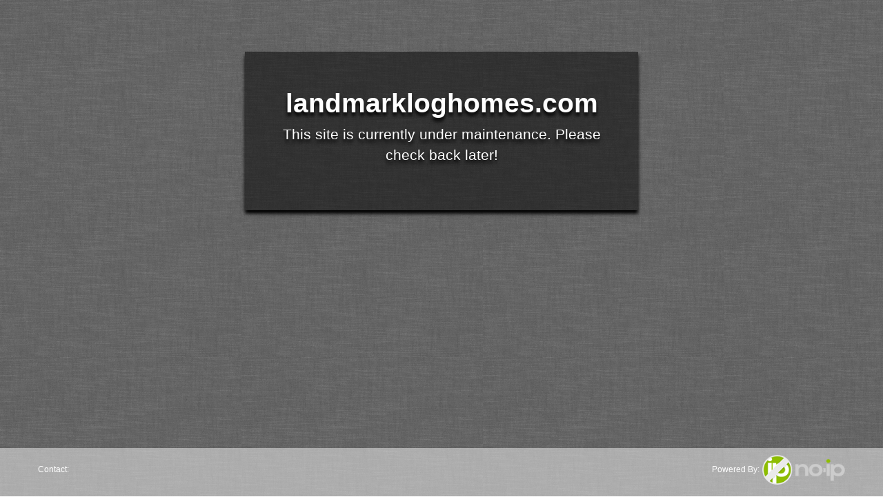

--- FILE ---
content_type: text/html
request_url: http://landmarkloghomes.com/
body_size: 1219
content:
<!DOCTYPE html>
<!--[if lt IE 7]>      <html class="no-js lt-ie9 lt-ie8 lt-ie7"> <![endif]-->
<!--[if IE 7]>         <html class="no-js lt-ie9 lt-ie8"> <![endif]-->
<!--[if IE 8]>         <html class="no-js lt-ie9"> <![endif]-->
<!--[if gt IE 8]><!--> <html class="no-js"> <!--<![endif]-->
    <head>
        <meta charset="utf-8">
        <meta http-equiv="X-UA-Compatible" content="IE=edge">
        <title>Landmark Log Homes Site Under Maintenance</title>
        <meta name="description" content="">
        <meta name="viewport" content="width=device-width, initial-scale=1">

        <link href="//netdna.bootstrapcdn.com/twitter-bootstrap/2.3.2/css/bootstrap-combined.no-icons.min.css" rel="stylesheet">
        
        <style>
        	body {
        		background-image: url(bg.png); background-position: initial initial; background-repeat: initial initial;
        	}
			html,
			body {
				height: 100%;
			}
			#wrap {
				min-height: 100%;
				height: auto !important;
				height: 100%;
				margin: 0 auto -70px;
			}
			#push,
			#footer {
				height: 70px;
			}
			#footer p {
				line-height: 60px;
			}
			#footer {
				background: rgba(245, 245, 245, .5);
			}
			#main-content {
				text-align: center;
				background: rgba(0, 0, 0, .5);
				color: #FFF;
				margin-top: 75px;
				-moz-box-shadow: 0 5px 5px #000;
				-webkit-box-shadow: 0 5px 5px #000;
				box-shadow: 0 5px 5px #000;
				padding: 45px;
				text-shadow: 0 5px 5px #000;
			}
        </style>

        <script src="//cdnjs.cloudflare.com/ajax/libs/modernizr/2.6.2/modernizr.min.js"></script>
    </head>
    <body>
        <!--[if lt IE 7]>
            <p class="browsehappy">You are using an <strong>outdated</strong> browser. Please <a href="http://browsehappy.com/">upgrade your browser</a> to improve your experience.</p>
        <![endif]-->
        <div id="wrap">
	        <div class="container">
	        	<div class="row">
	        		<div class="span6 offset3">
	        			<div id="main-content">
		        			<h1>landmarkloghomes.com</h1>

		        			
		        			<p class="lead">This site is currently under maintenance.  Please check back later!</p>
		        		</div>

	        		</div>
	        		<div id="push"></div>
	        	</div>
	        </div>
	    </div>
        <div id="footer">
        	<div class="container">
        		<div class="row">
	        		<div class="span6">
	        			<p style="color: #FFF;"><small>Contact:</small> <a href="mailto:" style="color: #545454;"></a></p>
	        		</div>
	        		<div class="span6 pull-right" style="text-align: right;">
	        			<p><a href="http://www.noip.com"><small style="color: #FFF;">Powered By:</small> <img src="//d2np5nlsc31ci5.cloudfront.net/assets/img/logo/logo-grey.png" width="120px" height="45px" alt="No-IP Logo" srcset="//d2np5nlsc31ci5.cloudfront.net/assets/img/logo/logo-grey_@2x.png 2x"></p>
	        		</div>
        		</div>
        	</div>
        </div>

        <script src="//ajax.googleapis.com/ajax/libs/jquery/1.10.2/jquery.min.js"></script>
        <script src="//netdna.bootstrapcdn.com/twitter-bootstrap/2.3.2/js/bootstrap.min.js"></script>

    </body>
</html>
